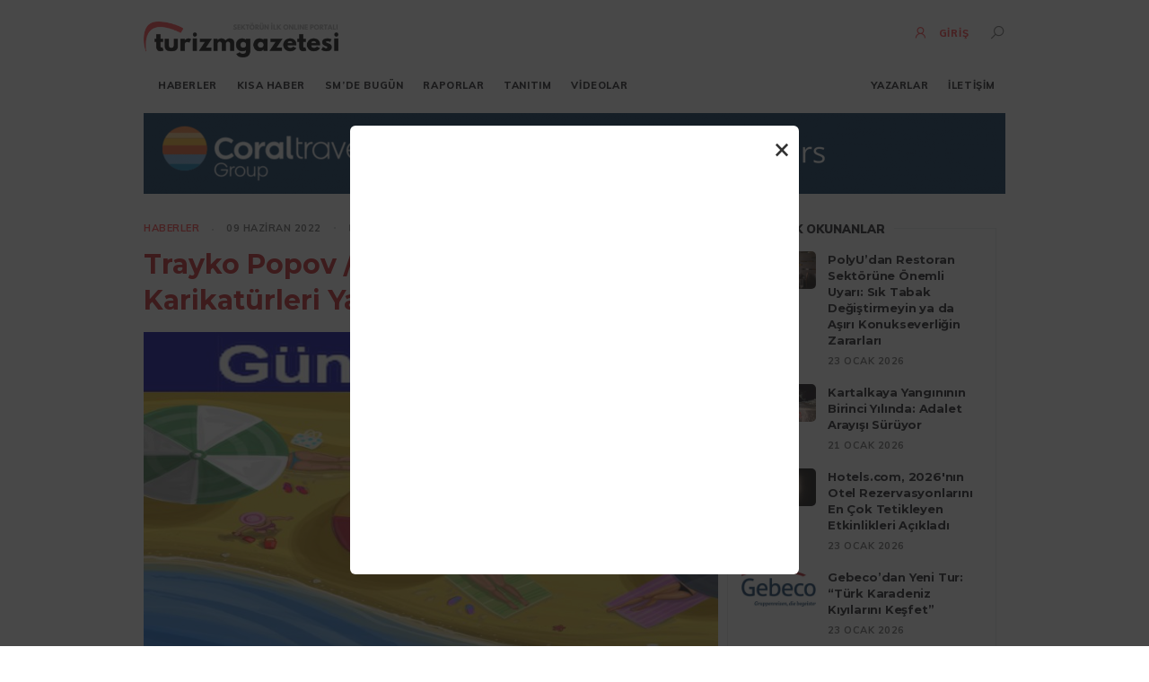

--- FILE ---
content_type: text/html; charset=UTF-8
request_url: https://www.turizmgazetesi.com/haber/trayko-popov-bulgaristan-turizm-karikaturleri-yarismasi-ndan/82735
body_size: 9175
content:
<!DOCTYPE html>
<html lang="tr">
<head>

<meta charset="UTF-8">
<meta name="language" content="tr_TR"/>
<title>Trayko Popov / Bulgaristan  ( Turizm Karikatürleri Yarışması'ndan) - Haberler - Turizm Gazetesi</title>
<meta name="robots" content="index, follow, max-snippet:-1, max-video-preview:-1, max-image-preview:large"/>
<meta name="revisit-after" content="1 days"/>
<meta name="publisher" content="Turizm Gazetesi (www.turizmgazetesi.com)"/>
<meta name="copyright" content="&copy; 2026 Turizm Gazetesi (www.turizmgazetesi.com)"/>
<meta name="author" content="Turizm Gazetesi (www.turizmgazetesi.com)"/>

<meta name="description" content="Turizm ile ilgili en güncel haberler, özel yayınları ve daha fazlası.">
<meta property="og:title" content="Trayko Popov / Bulgaristan  ( Turizm Karikatürleri Yarışması'ndan) - Haberler - Turizm Gazetesi" />
<meta property="og:url" content="https://www.turizmgazetesi.com/haber/trayko-popov-bulgaristan-turizm-karikaturleri-yarismasi-ndan/82735" />
<meta property="og:site_name" content="TURIZMGAZETESI.COM" />

<meta name="viewport" content="width=device-width, initial-scale=1.0">
<link rel="alternate" href="https://www.turizmgazetesi.com/haber/trayko-popov-bulgaristan-turizm-karikaturleri-yarismasi-ndan/82735" hreflang="tr-tr" />
<link rel="stylesheet" href="https://use.typekit.net/pke8qoo.css">
<link rel="shortcut icon" href="https://www.turizmgazetesi.com/favicon.png" type="image/x-icon" />
<link rel="stylesheet" type="text/css" href="https://www.turizmgazetesi.com/assets/css/animate.css">
<link rel="stylesheet" type="text/css" href="https://www.turizmgazetesi.com/assets/css/bootstrap.min.css">
<link rel="stylesheet" type="text/css" href="https://www.turizmgazetesi.com/assets/css/line-awesome.min.css">
<link rel="stylesheet" type="text/css" href="https://www.turizmgazetesi.com/assets/css/all.min.css">
<link rel="stylesheet" type="text/css" href="https://www.turizmgazetesi.com/assets/js/lib/slick/slick.css">
<link rel="stylesheet" type="text/css" href="https://www.turizmgazetesi.com/assets/js/lib/slick/slick-theme.css">
<link rel="stylesheet" type="text/css" href="https://cdnjs.cloudflare.com/ajax/libs/OwlCarousel2/2.3.4/assets/owl.carousel.min.css">
<link rel="stylesheet" type="text/css" href="https://cdnjs.cloudflare.com/ajax/libs/OwlCarousel2/2.3.4/assets/owl.theme.default.min.css">
<link rel="stylesheet" type="text/css" href="https://www.turizmgazetesi.com/assets/css/style.min.css?v=1">
<link rel="stylesheet" type="text/css" href="https://www.turizmgazetesi.com/assets/css/responsive.css?v=1">
<link rel="stylesheet" type="text/css" href="https://www.turizmgazetesi.com/assets/css/color.css">
<link rel="stylesheet" type="text/css" href="https://www.turizmgazetesi.com/assets/css/switchery.min.css">
<link rel="stylesheet" type="text/css" href="https://www.turizmgazetesi.com/assets/css/select2.min.css">
<link rel="stylesheet" type="text/css" href="https://www.turizmgazetesi.com/assets/css/sweetalert2.min.css">
<!-- <script src="https://cdn.onesignal.com/sdks/OneSignalSDK.js" async=""></script>
<script>
  var OneSignal = window.OneSignal || [];
  OneSignal.push(function() {
    OneSignal.init({
      appId: "96c8a8c1-3566-4504-a23a-602fdfd6376a",
    });
  });
</script> -->
<script data-ad-client="ca-pub-7742719809532629" async src="https://pagead2.googlesyndication.com/pagead/js/adsbygoogle.js"></script>



<meta name="keywords" content="Günün karikatürü"/>
<meta name="news_keywords" content="Günün karikatürü"/>
<meta name="description" content="Turizm ile ilgili en güncel haberler, özel yayınları ve daha fazlası."/>
<meta property="og:description" content="Turizm ile ilgili en güncel haberler, özel yayınları ve daha fazlası."/>
<meta property="og:url" content="https://www.turizmgazetesi.com/haber/trayko-popov-bulgaristan-turizm-karikaturleri-yarismasi-ndan/82735"/>
<meta property="og:site_name" content="TURIZMGAZETESI.COM"/>
<meta property="og:title" content="Trayko Popov / Bulgaristan  ( Turizm Karikatürleri Yarışması'ndan) - Turizm Gazetesi"/>
<meta property="og:image" content="https://www.turizmgazetesi.com/images/show/news/6ad902a88ca9f3d595108595e58177d2.jpeg"/>
<meta property="og:image:width" content="800"/>
<meta property="og:image:height" content="400"/>

<style>
	figure.media {
	  border: 0px solid red !important;
	  display: block !important;
	  width: 100% !important;
	  height: 300px !important;
	  margin-bottom: 100px;
	}

	figure.media iframe {
	  border: 0px solid blue !important;
	  display: block !important;
	}

	/* CKEditor içerik görselleri - max 1100px */
	#article-container img,
	.blog-content img,
	.single-page-content img:not(.img-fluid) {
	  max-width: 1100px !important;
	  width: auto !important;
	  height: auto !important;
	}

	/* CKEditor figure.image içindeki görseller */
	#article-container figure.image,
	.blog-content figure.image {
	  max-width: 1100px !important;
	  margin: 15px auto;
	}

	#article-container figure.image img,
	.blog-content figure.image img {
	  max-width: 100% !important;
	  height: auto !important;
	}

	/* Resize edilmiş görseller için inline style override */
	#article-container img[style*="width"],
	.blog-content img[style*="width"] {
	  max-width: 1100px !important;
	}

</style>
<link rel="stylesheet" href="https://www.turizmgazetesi.com/assets/css/magnific.css">

</head>

<body>
	<div class="preloader">
		<div class="blobs">
			<div class="blob-center"></div>
			<div class="blob"></div>
			<div class="blob"></div>
			<div class="blob"></div>
			<div class="blob"></div>
			<div class="blob"></div>
			<div class="blob"></div>
		</div>
		<svg xmlns="http://www.w3.org/2000/svg" version="1.1">
			<defs>
				<filter id="goo">
					<feGaussianBlur in="SourceGraphic" stdDeviation="10" result="blur" />
					<feColorMatrix in="blur" values="1 0 0 0 0  0 1 0 0 0  0 0 1 0 0  0 0 0 18 -7" result="goo" />
					<feBlend in="SourceGraphic" in2="goo" />
				</filter>
			</defs>
		</svg>
	</div><!--PRELOADER END-->

	<div class="wrapper">

		<header>
			<div class="container position-relative">
				
				

			<div class="fixedLeft" style="margin-top: 138px;">
					<a href="https://www.turizmgazetesi.com/banner/click/2" target="_blank" rel="noopener"><img src="https://www.turizmgazetesi.com/uploads/banners/desktop_9b55f2e0b8c00acd53f6a03bcf3fa7a0.jpg" width="160" height="600" alt="Corendon" class="banner-img banner-desktop" style="max-width:100%;height:auto;" loading="lazy"></a><br>
					<a href="https://www.turizmgazetesi.com/banner/click/5" target="_blank" rel="noopener"><img src="https://www.turizmgazetesi.com/uploads/banners/desktop_abb0ad2dcf1d10f90feaf2b080b57546.jpg" width="160" height="600" alt="TTYD" class="banner-img banner-desktop" style="max-width:100%;height:auto;" loading="lazy"></a><br>
					<!-- Banner ID 8: Aktif banner bulunamadi --><br>
					<!-- Banner ID 9: Aktif banner bulunamadi --><br>
					
				</div>
			
				
				<div class="fixedRight" style="margin-top: 138px;">
					<a href="https://www.turizmgazetesi.com/banner/click/6" target="_blank" rel="noopener"><img src="https://www.turizmgazetesi.com/uploads/banners/desktop_adb9e87f86443ae9aa1a29d8dd72a8bd.jpg" width="160" height="600" alt="Deplhin Hotels" class="banner-img banner-desktop" style="max-width:100%;height:auto;" loading="lazy"></a><br>
					<a href="https://www.turizmgazetesi.com/banner/click/7" target="_blank" rel="noopener"><img src="https://www.turizmgazetesi.com/uploads/banners/desktop_4791a1774fbb68c6f109421c909caec3.jpg" width="160" height="600" alt="Medya Takip Merkezi" class="banner-img banner-desktop" style="max-width:100%;height:auto;" loading="lazy"></a><br>
					<!-- Banner ID 11: Aktif banner bulunamadi --><br>
					
				</div>
			</div>
				<div class="container">
					<div class="row pt-4">
						<div class="col-6">
							<div class="top-bar-info">
								<a href="https://www.turizmgazetesi.com/" title="">
								<img src="https://www.turizmgazetesi.com/assets/images/logo-new.png" class="d-none d-sm-inline " height="40px">
								<img src="https://www.turizmgazetesi.com/assets/images/logo-new.png" class="d-block d-sm-none " height="30px;" style="margin-top: 20px">
							</a>
							</div><!--top-bar-info end-->
						</div>

						<div class="col-6">
							<div class="top-bar-info text-right">
															<a class="subscribe-btn" href="https://www.turizmgazetesi.com/giris" title=""><i class="la la-user"></i> <span class="d-none d-sm-inline "></span>GİRİŞ</a>
						
						<a class="search-btn" href="#" title=""><i class="la la-search"></i></a>
							</div><!--top-bar-info end-->
					</div>
				</div>
				
				<div class="menu-btn">
						<a href="#" title="">
							<span class="bar1"></span>
							<span class="bar2"></span>
							<span class="bar3"></span>
						</a>
					</div><!--menu-btn end-->
					<nav>
						<ul class="desktop-menu">
							<!-- <li><a href="https://www.turizmgazetesi.com/" title="">Anasayfa</a></li> -->
																							<li ><a href="https://www.turizmgazetesi.com/haberler/haberler" title="">Haberler</a></li>
																															<li ><a href="https://www.turizmgazetesi.com/haberler/gunun-turizm-haberleri" title="">Kısa Haber</a></li>
																															<li ><a href="https://www.turizmgazetesi.com/haberler/gunun-sosyal-medya-paylasimlari" title="">SM’de Bugün</a></li>
																															<li ><a href="https://www.turizmgazetesi.com/haberler/raporlar" title="">Raporlar</a></li>
																															<li ><a href="https://www.turizmgazetesi.com/haberler/tanitim" title="">Tanıtım</a></li>
																															<li ><a href="https://www.turizmgazetesi.com/haberler/videolar" title="">Videolar</a></li>
																						<!-- <li><a href="https://www.turizmgazetesi.com/tum-raporlar" title="">Raporlar</a></li> -->
							<li><a href="https://www.turizmgazetesi.com/yazarlar" title="">Yazarlar</a></li>
							<li><a href="https://www.turizmgazetesi.com/iletisim" title="">İletişim</a></li>
						</ul>
					</nav><!--navigation end-->
					
					<div class="clearfix"></div>
				</div>
				<div class="container">
					<div class="row">
				<div  class="col-12 mb-2">
					<div class="d-none d-lg-block"><a href="https://www.turizmgazetesi.com/banner/click/3" target="_blank" rel="noopener"><img src="https://www.turizmgazetesi.com/uploads/banners/desktop_6498e6ffdadeff043f57e521345392df.jpg" width="1920" height="180" alt="Coral Travel" class="banner-img banner-desktop" style="max-width:100%;height:auto;" loading="lazy"></a></div>
							<div class="d-none d-md-block d-lg-none"></div>
							<div class="d-md-none"></div>
				</div>
				</div>
				</div>					
				<!--bottom-header end-->
			</div>
		</header><!--HEADER END-->

		<div class="side-menu">
			<a href="#" title="" class="close-sidemenu"><i class="la la-close"></i></a>
			<ul class="navigation">
				<li><a href="https://www.turizmgazetesi.com/" title="">Anasayfa</a></li>
														<li><a href="https://www.turizmgazetesi.com/haberler/haberler" title="">Haberler</a></li>
																			<li><a href="https://www.turizmgazetesi.com/haberler/gunun-turizm-haberleri" title="">Kısa Haber</a></li>
																			<li><a href="https://www.turizmgazetesi.com/haberler/gunun-sosyal-medya-paylasimlari" title="">SM’de Bugün</a></li>
																			<li><a href="https://www.turizmgazetesi.com/haberler/raporlar" title="">Raporlar</a></li>
																			<li><a href="https://www.turizmgazetesi.com/haberler/tanitim" title="">Tanıtım</a></li>
																			<li><a href="https://www.turizmgazetesi.com/haberler/videolar" title="">Videolar</a></li>
												
				<li><a href="https://www.turizmgazetesi.com/yazarlar" title="">Yazarlar</a></li>
				<li><a href="https://www.turizmgazetesi.com/iletisim" title="">İletişim</a></li>
			</ul><!--navigation end-->
		</div><!--side-menu end-->
<progress value="0"></progress>

<section class="main-content p-30">
	<div class="container">
		<div class="row">
			<div class="col-lg-8">
				<div class="single-page-content">
					<div class="standard-post">
						<div class="blog-item">
							<div class="blog-info">
								<ul class="meta">
									<li><a href="#" title="" class="post-category">Haberler</a></li>
									<li>09 Haziran 2022</li>
									<li><a href="#" title=""><i class="la la-comment-o"></i>0</a></li>
									<li><i class="la la-eye"></i> 0 DAKİKA OKUMA SÜRESİ</li>
									</ul>
									<h3 class="post-title detail_title_1">Trayko Popov / Bulgaristan  ( Turizm Karikatürleri Yarışması'ndan)</h3>
									<p>
																			</p>
								</div><!--blog-info end-->
								<div class="blog-img">
									<img src="https://www.turizmgazetesi.com/images/show/news/6ad902a88ca9f3d595108595e58177d2.jpeg" alt="">
								</div><!--blog-img end-->

																		<a href="javascript:void(0)" id="audioBtn">
											<i class="fas fa-volume-up"></i>
											Bu haberi dinleyin
										</a>
										<span class="audio-controller" style="display:none">
											<a href="javascript:void(0)" onClick="voiceResume();" id="audioResume" style="display:none"><i class="fas fa-play-circle"></i></a>
											<a href="javascript:void(0)" onClick="voicePause();" id="audioPause"><i class="fas fa-pause-circle"></i></a>
											<a href="javascript:void(0)" onClick="voiceEnd();" id="audioEnd"><i class="fas fa-times-circle"></i></a>
										</span>
										<hr>
										<div id="article-container">
											<span style="display:none">09 Haziran 2022</span>
											<span style="display:none">Trayko Popov / Bulgaristan  ( Turizm Karikatürleri Yarışması'ndan)</span>

																																</div>
										
												
																														

									

									<div class="post-catgs-links mt-4">
										<ul class="post-catgs-list">
																							<li><a href="https://www.turizmgazetesi.com/etiket/gunun-karikaturu" title="">#Günün karikatürü</a></li>
																					</ul><!--post-catgs-list end-->
										<ul class="social-links">
											<li>
												<a target="_blank" class="facebook" href="https://www.facebook.com/sharer/sharer.php?u=https://www.turizmgazetesi.com/haber/trayko-popov-bulgaristan-turizm-karikaturleri-yarismasi-ndan/82735&display=page">
													<i class="fab fa-facebook-f"></i>
												</a>
											</li>
											<li>
												<a target="_blank" class="twitter" href="https://x.com/intent/tweet?url=https://www.turizmgazetesi.com/haber/trayko-popov-bulgaristan-turizm-karikaturleri-yarismasi-ndan/82735&text=Trayko+Popov+%2F+Bulgaristan++%28+Turizm+Karikat%C3%BCrleri+Yar%C4%B1%C5%9Fmas%C4%B1%27ndan%29">

													<svg xmlns="http://www.w3.org/2000/svg"
														viewBox="0 0 640 640"
														class="icon-x">
													<path d="M453.2 112L523.8 112L369.6 288.2L551 528L409 528L297.7 382.6L170.5 528L99.8 528L264.7 339.5L90.8 112L236.4 112L336.9 244.9L453.2 112zM428.4 485.8L467.5 485.8L215.1 152L173.1 152L428.4 485.8z"/>
													</svg>





												</a>
											</li>
											<li>
												<a target="_blank" class="linkedin" href=" https://www.linkedin.com/shareArticle?mini=true&url=https://www.turizmgazetesi.com/haber/trayko-popov-bulgaristan-turizm-karikaturleri-yarismasi-ndan/82735&summary=Trayko+Popov+%2F+Bulgaristan++%28+Turizm+Karikat%C3%BCrleri+Yar%C4%B1%C5%9Fmas%C4%B1%27ndan%29">
													<i class="fab fa-linkedin"></i>
												</a>
											</li>
											<li>
												<a target="_blank" class="whatsapp" href="https://wa.me/?text=Trayko+Popov+%2F+Bulgaristan++%28+Turizm+Karikat%C3%BCrleri+Yar%C4%B1%C5%9Fmas%C4%B1%27ndan%29+https://www.turizmgazetesi.com/haber/trayko-popov-bulgaristan-turizm-karikaturleri-yarismasi-ndan/82735">
													<i class="fab fa-whatsapp"></i>
												</a>
											</li>
											<li>
												<a href="mailto:?body=https://www.turizmgazetesi.com/haber/trayko-popov-bulgaristan-turizm-karikaturleri-yarismasi-ndan/82735&subject=Trayko+Popov+%2F+Bulgaristan++%28+Turizm+Karikat%C3%BCrleri+Yar%C4%B1%C5%9Fmas%C4%B1%27ndan%29">
													<i class="fas fa-envelope"></i>
												</a>
											</li>
										</ul><!--social-links end-->
										<div class="clearfix"></div>
									</div><!--post-catgs-links end-->
								</div>
							</div><!--standard-post end-->

							<!-- yorumlar -->
							<div class="blog-section tp-pst">
															</div>
							<!-- yorumlar son -->
							<div class="col-12">
								<div class="widget widget-adver text-center">
									<a href="https://www.coraltg.com/" target="_blank" title=""><img class="img-fluid" src="https://www.turizmgazetesi.com/assets/images/coral.gif"></a>
								</div><!--widget-adver end-->
							</div>
							

						</div><!--single-page-content end-->
					</div>
					<div class="col-lg-4">
						<div class="sidebar pl-40">
							<div class="widget widget-trending-posts">
								<h3 class="widget-title">EN ÇOK OKUNANLAR</h3>
								<div class="wd-posts">
																			<div class="wd-post">
											<img style="border-radius:5px;" src="https://www.turizmgazetesi.com/images/show/news/ee3a637076d70e47c007dd940e163922.jpeg" alt="">
											<div class="wd-post-info">
												<h3 class="post-title"><a href="https://www.turizmgazetesi.com/haber/polyu-dan-restoran-sektorune-onemli-uyari-sik-tabak-degistirmeyin-ya-da-asiri-konukseverligin-zararlari/91264" title="">PolyU’dan Restoran Sektörüne Önemli Uyarı: Sık Tabak Değiştirmeyin ya da Aşırı Konukseverliğin Zararları</a></h3>
												<span class="post-date">23 Ocak 2026 </span>
											</div>
										</div><!--wd-post end-->
																			<div class="wd-post">
											<img style="border-radius:5px;" src="https://www.turizmgazetesi.com/images/show/news/58f5f288e2b6d8dae84897b51c0be6f0.jpeg" alt="">
											<div class="wd-post-info">
												<h3 class="post-title"><a href="https://www.turizmgazetesi.com/haber/kartalkaya-yangininin-birinci-yilinda-adalet-arayisi-suruyor/91210" title="">Kartalkaya Yangınının Birinci Yılında: Adalet Arayışı Sürüyor</a></h3>
												<span class="post-date">21 Ocak 2026 </span>
											</div>
										</div><!--wd-post end-->
																			<div class="wd-post">
											<img style="border-radius:5px;" src="https://www.turizmgazetesi.com/images/show/news/1f2f3b91131fc5ffc79b59ed59bca387.jpeg" alt="">
											<div class="wd-post-info">
												<h3 class="post-title"><a href="https://www.turizmgazetesi.com/haber/hotels-com-2026-nin-otel-rezervasyonlarini-en-cok-tetikleyen-etkinlikleri-acikladi/91262" title="">Hotels.com, 2026'nın Otel Rezervasyonlarını En Çok Tetikleyen Etkinlikleri Açıkladı</a></h3>
												<span class="post-date">23 Ocak 2026 </span>
											</div>
										</div><!--wd-post end-->
																			<div class="wd-post">
											<img style="border-radius:5px;" src="https://www.turizmgazetesi.com/images/show/news/2e434030a19b28d29d50747b2731ac0e.jpeg" alt="">
											<div class="wd-post-info">
												<h3 class="post-title"><a href="https://www.turizmgazetesi.com/haber/gebeco-dan-yeni-tur-turk-karadeniz-kiyilarini-kesfet/91260" title="">Gebeco’dan Yeni Tur: “Türk Karadeniz Kıyılarını Keşfet”</a></h3>
												<span class="post-date">23 Ocak 2026 </span>
											</div>
										</div><!--wd-post end-->
																			<div class="wd-post">
											<img style="border-radius:5px;" src="https://www.turizmgazetesi.com/images/show/news/9d5722e92cf07680688876a557c2fb4d.jpeg" alt="">
											<div class="wd-post-info">
												<h3 class="post-title"><a href="https://www.turizmgazetesi.com/haber/otelciler-kisa-sureli-kiralamalara-bakisini-yeniden-dusunmeli-tehdit-mi-veri-kaynagi-mi/91263" title="">Otelciler Kısa Süreli Kiralamalara Bakışını Yeniden Düşünmeli: Tehdit mi, Veri Kaynağı mı?</a></h3>
												<span class="post-date">23 Ocak 2026 </span>
											</div>
										</div><!--wd-post end-->
																	</div><!--wd-posts end-->
							</div><!--widget-trending-posts end-->
							<div class="widget widget-catgs">
								<h3 class="widget-title">Kategoriler</h3>
								<ul class="catgs-links">
																			<li><a href="https://www.turizmgazetesi.com/haberler/haberler" title="">Haberler</a></li>
																			<li><a href="https://www.turizmgazetesi.com/haberler/gunun-turizm-haberleri" title="">Kısa Haber</a></li>
																			<li><a href="https://www.turizmgazetesi.com/haberler/gunun-sosyal-medya-paylasimlari" title="">SM’de Bugün</a></li>
																			<li><a href="https://www.turizmgazetesi.com/haberler/raporlar" title="">Raporlar</a></li>
																			<li><a href="https://www.turizmgazetesi.com/haberler/tanitim" title="">Tanıtım</a></li>
																			<li><a href="https://www.turizmgazetesi.com/haberler/videolar" title="">Videolar</a></li>
																	</ul>
							</div>
							<!-- <div class="widget widget-adver text-center">
								<div class="row">
									<div class="col-6 col-md-12">
										<a href="https://www.gezinomi.com/" title="" target="_blank"><img class="img-fluid" src="https://www.turizmgazetesi.com/assets/images/gezinomi.png"></a>
									</div>
									<div class="col-6 col-md-12">
										<a href="https://www.otelleri.net/" title="" target="_blank"><img class="img-fluid" src="https://www.turizmgazetesi.com/assets/images/otelleri.png"></a>
									</div>										
								</div>							
							</div> --><!--widget-adver end-->
							<!-- <div class="widget widget-adver text-center">
								<a href="https://www.baruthotels.com/" title="" target="_blank"><img src="https://www.turizmgazetesi.com/assets/images/rek3.jpg"></a>
							</div> --><!--widget-adver end-->

							<!-- <div class="widget widget-adver text-center">
								<a href="https://www.delphinhotel.com/" title="" target="_blank"><img  src="https://www.turizmgazetesi.com/assets/images/rek1.jpg"></a>
							</div> --><!--widget-adver end-->

													</div>
					</div>
				</div>
			</div>
		</section>

		

		<section class="bottom-strip">
			<div class="container">
				<p>© 2026 Turizm Gazetesi. Tüm Hakları Saklıdır. - <a class="text-secondary" href="https://www.turizmgazetesi.com/kullanim-kosullari">Kullanım Koşulları</a></p>
			</div>
		</section><!--bottom-strip end-->

		<div class="search-page">
			<form action="https://www.turizmgazetesi.com/arama" method="get">
				<div class="container">
					<div class="form-field">
						<input type="text" name="q" placeholder="Arama yapın" required minlength="2">
						<button type="submit"><i class="la la-search"></i></button>
					</div>
				</div>
			</form>
			<a href="#" title="" class="close-search"><i class="la la-close"></i></a>
		</div><!--SEARCH PAGE END-->



	</div><!--wrapper end-->

	<div class="modal fade" id="promoPopup" tabindex="-1" role="dialog" aria-hidden="true">
    <div class="modal-dialog modal-dialog-centered popup-dialog " role="document">
        <div class="modal-content popup-content">
            <button type="button" class="close popup-close" data-dismiss="modal">
                &times;
            </button>

            <a href="https://www.turizmgazetesi.com/banner/click/9"><picture class="banner-container" data-banner-id="9" style="display:block;max-width:100%;"><img src="https://www.turizmgazetesi.com/uploads/banners/desktop_2c979b65485160927b228d265ffaa4aa.jpg" width="600" height="600" alt="Turizm Gazetesi" class="banner-img" style="max-width:100%;height:auto;" loading="lazy"></picture></a>        </div>
    </div>
</div>

<!-- Yukarı Götür Butonu -->
<div id="scrollToTop" class="scroll-to-top">
    <i class="la la-angle-up"></i>
</div>
		<script src="https://www.turizmgazetesi.com/assets/js/jquery.min.js"></script>
<script src="https://www.turizmgazetesi.com/assets/js/popper.js"></script>
<script src="https://www.turizmgazetesi.com/assets/js/bootstrap.min.js"></script>
<script src="https://www.turizmgazetesi.com/assets/js/lib/slick/slick.js"></script>
<script src="https://www.turizmgazetesi.com/assets/js/sweetalert2.min.js"></script>
<script src="https://www.turizmgazetesi.com/assets/js/switchery.min.js"></script>
<script src="https://www.turizmgazetesi.com/assets/js/select2.min.js"></script>
<script src="https://www.turizmgazetesi.com/assets/js/script.min.js"></script>
<script src="https://cdnjs.cloudflare.com/ajax/libs/OwlCarousel2/2.3.4/owl.carousel.min.js"></script>
<script src="https://code.responsivevoice.org/responsivevoice.js?key=X7DAMCrb"></script>

<script type="text/javascript">
	const baseUrl = 'https://www.turizmgazetesi.com/';
</script>

<!-- Yukarı Götür Butonu Stilleri -->
<style>
.scroll-to-top {
    position: fixed;
    bottom: 30px;
    right: 30px;
    width: 50px;
    height: 50px;
    background: rgba(255, 255, 255, 0.75);
    border-radius: 8px;
    display: flex;
    align-items: center;
    justify-content: center;
    cursor: pointer;
    opacity: 0;
    visibility: hidden;
    transform: translateY(20px);
    transition: all 0.4s cubic-bezier(0.4, 0, 0.2, 1);
    z-index: 9999;
    box-shadow: 0 4px 15px rgba(0, 0, 0, 0.15);
    backdrop-filter: blur(10px);
    -webkit-backdrop-filter: blur(10px);
    border: 1px solid rgba(255, 255, 255, 0.3);
}
.scroll-to-top:hover {
    transform: translateY(-3px);
    box-shadow: 0 8px 25px rgba(0, 0, 0, 0.2);
    background: rgba(255, 255, 255, 0.9);
}
.scroll-to-top.visible {
    opacity: 1;
    visibility: visible;
    transform: translateY(0);
}
.scroll-to-top i {
    color: #333;
    font-size: 24px;
    line-height: 1;
}
@media (max-width: 768px) {
    .scroll-to-top {
        width: 45px;
        height: 45px;
        bottom: 20px;
        right: 20px;
    }
    .scroll-to-top i {
        font-size: 20px;
    }
}
</style>

<!-- Yukarı Götür Butonu Script -->
<script>
(function() {
    var scrollBtn = document.getElementById('scrollToTop');
    var windowHeight = window.innerHeight;

    window.addEventListener('scroll', function() {
        if (window.scrollY > windowHeight * 2) {
            scrollBtn.classList.add('visible');
        } else {
            scrollBtn.classList.remove('visible');
        }
    });

    scrollBtn.addEventListener('click', function() {
        window.scrollTo({
            top: 0,
            behavior: 'smooth'
        });
    });

    window.addEventListener('resize', function() {
        windowHeight = window.innerHeight;
    });
})();
</script>

<script>
document.addEventListener("DOMContentLoaded", function () {

    if (!sessionStorage.getItem("popupShown")) {

        setTimeout(function () {
            $('#promoPopup').modal({
                backdrop: true,
                keyboard: true,
                show: true
            });

            sessionStorage.setItem("popupShown", "true");

            // 10 saniye sonra otomatik kapanma
            setTimeout(function () {
                $('#promoPopup').modal('hide');
            }, 10000);

        }, 5000); // sayfa tamamen yüklendikten 5 saniye sonra
    }
});
</script>




<!-- Global site tag (gtag.js) - Google Analytics -->
<script async src="https://www.googletagmanager.com/gtag/js?id=UA-168058136-1"></script>
<script>
  window.dataLayer = window.dataLayer || [];
  function gtag(){dataLayer.push(arguments);}
  gtag('js', new Date());

  gtag('config', 'UA-168058136-1');
</script>
<!-- <div id="condolencesxModal" class="xmodal">
    <div class="xmodal-content">
        <span class="close">&times;</span>
        <img src="https://www.turizmgazetesi.com/fehmikofteoglu.png" alt="Başsağlığı Mesajı" class="xmodal-image">
    </div>
</div> -->
 <!--    <style>
        /* xModal stilini ekleyin */
        .xmodal {
            display: none; 
            position: fixed; 
            z-index: 1; 
            padding-top: 100px; 
            left: 0;
            top: 0;
            width: 100%; 
            height: 100%; 
            overflow: auto; 
            background-color: rgb(0,0,0); 
            background-color: rgba(0,0,0,0.4); 
        }
        .xmodal-content {
            background-color: transparent;
            margin: auto;
            padding: 0px;
            border: 1px solid transparent;
            width: 80%;
            max-width: 700px;
            text-align: center;
        }
        .close {
            color: #fff;
            float: right;
            font-size: 28px;
            font-weight: bold;
        }
        .close:hover,
        .close:focus {
            color: #ccc;
            text-decoration: none;
            cursor: pointer;
        }
        .xmodal-image {
            max-width: 100%;
            height: auto;
        }
    </style>
<script>
// Sayfa yüklendiğinde xmodalı aç
window.onload = function() {
    var xmodal = document.getElementById("condolencesxModal");
    var span = document.getElementsByClassName("close")[0];

    // xModalı göster
    xmodal.style.display = "block";

    // X işaretine tıklayınca xmodalı kapat
    span.onclick = function() {
        xmodal.style.display = "none";
    }

    // Kullanıcı xmodalın dışına tıklarsa xmodalı kapat
    window.onclick = function(event) {
        if (event.target == xmodal) {
            xmodal.style.display = "none";
        }
    }
}
</script> -->		<script src="https://www.turizmgazetesi.com/assets/js/magnific.js"></script>

		<script type="text/javascript">

		$('.parent-container').magnificPopup({
		  delegate: 'a', // child items selector, by clicking on it popup will open
		  type: 'image'
		  // other options
		});

		
				$(document).on('ready', function() {
			var winHeight = $(window).height(),
			docHeight = $(document).height(),
			progressBar = $('progress'),
			max, value;

			/* Set the max scrollable area */
			max = docHeight - winHeight;
			progressBar.attr('max', max);

			$(document).on('scroll', function(){
				value = $(window).scrollTop();
				progressBar.attr('value', value);
			});
		});



		function voiceEnd() {
			responsiveVoice.cancel();
			$(".audio-controller").css("display", "none");
			$("#audioResume").css("display", "none");
			$("#audioPause").css("display", "inline");
		}

		function voicePause() {
			responsiveVoice.pause();
			console.log("Voice ended");
			$("#audioResume").css("display", "inline");
			$("#audioPause").css("display", "none");
		}

		function voiceResume() {
			responsiveVoice.resume();
			$("#audioResume").css("display", "none");
			$("#audioPause").css("display", "inline");

		}

		$('#audioBtn').on('click', function(){
			responsiveVoice.speak(document.getElementById('article-container').textContent, 'Turkish Female');
			$(".audio-controller").css("display", "inline");
		});

				</script>

		<!-- Google reCAPTCHA -->
		<script src="https://www.google.com/recaptcha/api.js?onload=onloadCallback&render=explicit" async defer></script>
		<script type="text/javascript">
			var onloadCallback = function() {
				if (document.getElementById('captchaComment')) {
					window.captchaCommentWidgetId = grecaptcha.render('captchaComment', {
						'sitekey': '6Lcelk4pAAAAAMXQvj_NqOHasL4r5rPs2y9x8FSc'
					});
				}
			};
		</script>

		</body>
</html>


--- FILE ---
content_type: text/html; charset=utf-8
request_url: https://www.google.com/recaptcha/api2/aframe
body_size: -104
content:
<!DOCTYPE HTML><html><head><meta http-equiv="content-type" content="text/html; charset=UTF-8"></head><body><script nonce="quIluNJ-sjHvUlUFEcgAiQ">/** Anti-fraud and anti-abuse applications only. See google.com/recaptcha */ try{var clients={'sodar':'https://pagead2.googlesyndication.com/pagead/sodar?'};window.addEventListener("message",function(a){try{if(a.source===window.parent){var b=JSON.parse(a.data);var c=clients[b['id']];if(c){var d=document.createElement('img');d.src=c+b['params']+'&rc='+(localStorage.getItem("rc::a")?sessionStorage.getItem("rc::b"):"");window.document.body.appendChild(d);sessionStorage.setItem("rc::e",parseInt(sessionStorage.getItem("rc::e")||0)+1);localStorage.setItem("rc::h",'1769534753541');}}}catch(b){}});window.parent.postMessage("_grecaptcha_ready", "*");}catch(b){}</script></body></html>

--- FILE ---
content_type: text/css;charset=utf-8
request_url: https://use.typekit.net/pke8qoo.css
body_size: 432
content:
/*
 * The Typekit service used to deliver this font or fonts for use on websites
 * is provided by Adobe and is subject to these Terms of Use
 * http://www.adobe.com/products/eulas/tou_typekit. For font license
 * information, see the list below.
 *
 * objektiv-mk1:
 *   - http://typekit.com/eulas/0000000000000000775e6a54
 *   - http://typekit.com/eulas/0000000000000000775e6a4b
 *
 * © 2009-2026 Adobe Systems Incorporated. All Rights Reserved.
 */
/*{"last_published":"2026-01-23 23:45:18 UTC"}*/

@import url("https://p.typekit.net/p.css?s=1&k=pke8qoo&ht=tk&f=26966.26969&a=846827&app=typekit&e=css");

@font-face {
font-family:"objektiv-mk1";
src:url("https://use.typekit.net/af/d26b3b/0000000000000000775e6a54/31/l?primer=ff80b9d2d6b980e7073ef2aee7217e245ba155a528e96a8f76352d5cfd51a43b&fvd=n4&v=3") format("woff2"),url("https://use.typekit.net/af/d26b3b/0000000000000000775e6a54/31/d?primer=ff80b9d2d6b980e7073ef2aee7217e245ba155a528e96a8f76352d5cfd51a43b&fvd=n4&v=3") format("woff"),url("https://use.typekit.net/af/d26b3b/0000000000000000775e6a54/31/a?primer=ff80b9d2d6b980e7073ef2aee7217e245ba155a528e96a8f76352d5cfd51a43b&fvd=n4&v=3") format("opentype");
font-display:auto;font-style:normal;font-weight:400;font-stretch:normal;
}

@font-face {
font-family:"objektiv-mk1";
src:url("https://use.typekit.net/af/cd66d2/0000000000000000775e6a4b/31/l?primer=ff80b9d2d6b980e7073ef2aee7217e245ba155a528e96a8f76352d5cfd51a43b&fvd=n7&v=3") format("woff2"),url("https://use.typekit.net/af/cd66d2/0000000000000000775e6a4b/31/d?primer=ff80b9d2d6b980e7073ef2aee7217e245ba155a528e96a8f76352d5cfd51a43b&fvd=n7&v=3") format("woff"),url("https://use.typekit.net/af/cd66d2/0000000000000000775e6a4b/31/a?primer=ff80b9d2d6b980e7073ef2aee7217e245ba155a528e96a8f76352d5cfd51a43b&fvd=n7&v=3") format("opentype");
font-display:auto;font-style:normal;font-weight:700;font-stretch:normal;
}

.tk-objektiv-mk1 { font-family: "objektiv-mk1",sans-serif; }


--- FILE ---
content_type: text/css
request_url: https://www.turizmgazetesi.com/assets/css/style.min.css?v=1
body_size: 8490
content:
@import url(https://fonts.googleapis.com/css?family=Lato:100,100i,300,300i,400,400i,700,700i,900,900i|Muli:200,200i,300,300i,400,400i,600,600i,700,700i,800,800i,900,900i|Playfair+Display:400,400i,700,700i,900,900i);@import url(https://fonts.googleapis.com/css2?family=Montserrat:ital,wght@0,100..900;1,100..900&display=swap);a,abbr,acronym,address,applet,article,aside,audio,b,big,blockquote,body,canvas,caption,center,cite,code,dd,del,details,dfn,div,dl,dt,em,embed,fieldset,figcaption,figure,footer,form,h1,h2,h3,h4,h5,h6,header,hgroup,html,i,iframe,img,ins,kbd,label,legend,li,mark,menu,nav,object,ol,output,p,pre,q,ruby,s,samp,section,small,span,strike,strong,sub,summary,sup,table,tbody,td,tfoot,th,thead,time,tr,tt,u,ul,var,video{margin:0;padding:0;border:0;font-size:100%;font:inherit;vertical-align:baseline}b{font-weight:700}article,aside,details,figcaption,figure,footer,header,hgroup,menu,nav,section{display:block}body{overflow-x:hidden;font-family:Muli,sans-serif;line-height:1;color:#666;font-size:15px;font-weight:400;line-height:22px}ul{list-style:none}a:hover{text-decoration:none;color:inherit}blockquote,q{quotes:none}blockquote:after,blockquote:before,q:after,q:before{content:'';content:none}button{outline:0;cursor:pointer}button:focus{outline:0}table{border-collapse:collapse;border-spacing:0}*{margin:0;padding:0}a:focus{text-decoration:none;outline:0}button{outline:0}input{outline:0}textarea{outline:0}section{display:block;position:relative}img{display:inline-block;margin-bottom:-6px}p{font-size:15px;line-height:22px;color:#333;font-family:Lato}body.no-scroll{overflow-y:hidden}.container{padding:0}.sec-padding{padding:50px 0}.p-70{padding:70px 0}.blog-img:before,.blog-img>img,.blog-item:hover .blog-img>img,.catgs-links li a,.menu-btn>a span,.menu-list ul li a,.page-img:before,.page-link,.penc-img,.post-control ul li,.post-control ul li a,.search-page,.side-menu,.social-links li a,.social-links li a:after,.social-links li a:before,.sub-menu,.sub-menu li a,.sub-menu li a:before,.wd-post>img{-webkit-transition:all .4s linear;-moz-transition:all .4s linear;-ms-transition:all .4s linear;-o-transition:all .4s linear;transition:all .4s linear}.top-bar{width:100%;border-bottom:3px solid #181819;position:relative}.top-bar .container{position:relative}nav{display:block;width:100%}nav ul li{display:inline-block;padding:19px 11px 20px 11px;position:relative}nav ul li a{display:inline-block;color:#1a191e;font-size:11px;font-weight:800;text-transform:uppercase;letter-spacing:.6px}nav ul li a:hover{color:#1a191e}nav ul li:first-child{padding-left:0}.rt-subs{float:right;line-height:58px}.subscribe-btn{display:inline-block;font-size:11px;text-transform:uppercase;font-weight:800;letter-spacing:.9px;padding-right:18px}.subscribe-btn i{font-size:18px;position:relative;top:2px;padding-right:6px}.search-btn{display:inline-block;color:#6d6d6d;font-size:18px;position:relative;top:2px}.search-btn:hover{color:#6d6d6d}.clearfix{clear:both}header{display:block;background-color:#fff;position:relative}.brb{border-bottom:1px solid #181819}.bottom-header{text-align:center;padding:25px 0}.logo{display:inline-block}.logo>h2{font-size:25px;color:#181819;font-weight:900;text-transform:uppercase;line-height:46px;margin-top:0;margin-bottom:0}.logo>h2 a{color:#181819;line-height:40px;height:50px;vertical-align:middle;margin-right:20px}.home-items .blog-item{margin-bottom:30px}.blog-items.main .col-lg-4,.blog-items.main .col-lg-8,.main-content>.container>.row>.col-lg-4,.main-content>.container>.row>.col-lg-8{padding:0;flex:inherit}.blog-items.main .row,.main-content>.container>.row{margin:0}.blog-items.main .row .col-lg-8,.main-content>.container>.row>.col-lg-8{margin-right:10px}.blog-items.main .row .col-lg-4{max-width:340px}.main-content>.container>.row>.col-lg-4{max-width:300px}.blog-items.main .blog-item.main-style{margin-bottom:0}.blog-items.main .blog-item{position:relative;margin-bottom:10px}.blog-items.main .blog-item:last-child{margin-bottom:10px}.blog-items.main .blog-img{margin-bottom:0}.blog-items.main .post-category{color:#fff;font-size:11px;text-transform:uppercase;position:absolute;top:35px;left:39px;font-weight:900;letter-spacing:.6px;z-index:99}.blog-img:before,.page-img:before{content:'';position:absolute;top:0;left:0;width:100%;height:100%;background-color:rgba(42,42,42,.3);z-index:9;opacity:0;visibility:hidden}.blog-items.main .blog-img:before{opacity:1;visibility:visible;background-color:rgba(42,42,42,0)}.blog-items.main .blog-img>img{width:100%;margin-bottom:-6px}.blog-items.main .blog-info{position:absolute;bottom:0;left:0;z-index:9;padding:10px 10px 10px 15px;background:rgba(0,0,0,.4);width:100%}.blog-items.main .blog-item.main-style .post-title{width:512px;margin-bottom:24px;font-size:23px;line-height:32px}.blog-items.main .blog-item.main-style .blog-info{bottom:0}.blog-items.main .post-title{color:#fff;margin-bottom:0}.blog-items.main .post-title a{color:#fff}.met-soc{float:left;width:100%}.blog-items.main .meta{float:left;margin-bottom:0}.blog-items.main .meta li,.blog-items.main .meta li a{color:rgba(255,255,255,.76);font-weight:400}.blog-items.main .meta li:before{background-color:#cbcccb}.blog-items.main .social-links{float:right;margin-top:-5px}.social-links li{display:inline-block;margin-right:8px}.social-links li a{display:inline-block;width:30px;height:30px;line-height:30px;border:1px solid rgba(255,255,255,.3);text-align:center;color:rgba(255,255,255,.76);font-size:14px;-webkit-border-radius:0;-moz-border-radius:0;-ms-border-radius:0;-o-border-radius:0;border-radius:0;position:relative;overflow:hidden;z-index:1}.social-links li a:hover{color:#fff}.social-links li a:hover:after,.social-links li a:hover:before{opacity:1;visibility:visible;height:50%}.social-links li a:after,.social-links li a:before{content:'';position:absolute;left:0;width:100%;height:0;z-index:-1;opacity:0;visibility:hidden}.social-links li a:before{top:0}.social-links li a:after{bottom:0}.social-links li:last-child{margin-right:0}.sec-title{position:relative;margin-bottom:24px;margin-top:-5px}.sec-title:before{content:'';position:absolute;top:50%;left:0;width:100%;height:1px;background-image:linear-gradient(to right,transparent 80%,#818182 15%);background-size:10px 100%;background-repeat:repeat-x;-webkit-transform:translateY(-50%);-moz-transform:translateY(-50%);-ms-transform:translateY(-50%);-o-transform:translateY(-50%);transform:translateY(-50%)}.sec-title h3{color:#1a191e;font-size:15px;text-transform:uppercase;font-weight:900;position:relative;display:inline-block;background-color:#fff;padding-right:22px;letter-spacing:.9px}.blog-img{margin-bottom:15px;position:relative;overflow:hidden}.blog-img>img{width:100%}.post-title{font-family:Montserrat,sans-serif;font-size:18px;line-height:25px;color:#222;font-weight:700;margin-bottom:4px}.post-title a{color:#c71c21}.meta{margin-bottom:-7px}.meta li,.meta li a{display:inline-block;font-size:11px;color:#666;font-weight:700;position:relative;text-transform:uppercase;letter-spacing:.5px}.meta li i{padding-right:7px}.meta li{padding:0 13px}.meta li:last-child{padding-right:0}.meta li:before{content:'';position:absolute;top:50%;right:-3px;width:2px;height:1px;background-color:#a1a4a6;-webkit-transform:translateY(-50%);-moz-transform:translateY(-50%);-ms-transform:translateY(-50%);-o-transform:translateY(-50%);transform:translateY(-50%)}.meta li:first-child{padding-left:0}.meta li:last-child:before{display:none}.nav-tabs{width:100%;float:left;border:1px solid #181819;margin-bottom:40px}.nav-tabs .nav-item{float:left;width:calc(100% / 3);text-align:center;margin:0}.nav-tabs .nav-item:last-child .nav-link{margin-left:1px}.nav-tabs .nav-link{color:#1a191e;font-size:11px;font-weight:700;text-transform:uppercase;border:0;display:inline-block;width:100%;-webkit-border-radius:0;-moz-border-radius:0;-ms-border-radius:0;-o-border-radius:0;border-radius:0}.nav-tabs .nav-link.active{background-color:#181819;color:#fff;-webkit-border-radius:0;-moz-border-radius:0;-ms-border-radius:0;-o-border-radius:0;border-radius:0}.blog-info .post-category{font-size:11px;font-weight:700;text-transform:uppercase;letter-spacing:.5px;margin:3px 0 6px 0;display:inline-block}.blog-items.style2 .post-title,.tab-content .post-title{font-size:21px;margin-bottom:10px;line-height:27px}.blog-items.style2 .blog-item,.tab-content .blog-item{margin-bottom:40px}.mb-20{margin-bottom:20px}.top-post-section{position:relative;padding-bottom:37px}.top-post-section:before{content:'';position:absolute;bottom:0;left:0;width:100%;height:1px;background-image:linear-gradient(to right,transparent 80%,#818182 15%);background-size:10px 100%;background-repeat:repeat-x;-webkit-transform:translateY(-50%);-moz-transform:translateY(-50%);-ms-transform:translateY(-50%);-o-transform:translateY(-50%);transform:translateY(-50%)}.top-post-section .blog-items>.row{margin:0}.top-post-section .blog-items>.row>.col-lg-9{max-width:532px;flex:inherit;padding:0;margin-right:40px}.top-post-section .blog-items>.row>.col-lg-3{max-width:248px;flex:inherit;padding:0}.top-post-section .blog-item.lrg{margin-bottom:0}.top-post-section .blog-item.lrg .post-title{font-size:21px;line-height:27px;font-weight:900;margin-bottom:16px}.top-post-section .blog-item.lrg .blog-info>.meta{margin-bottom:13px}.top-post-section .blog-item.lrg .blog-img{margin-bottom:21px}.top-post-section .blog-item.lrg .post-category{margin:0}.top-post-section .blog-item{margin-bottom:36px}.top-post-section .blog-item:last-child{margin-bottom:0}.top-post-section .blog-item .post-title{font-size:15px;line-height:20px;margin-bottom:6px}.blog-item:hover .blog-img>img{-webkit-transform:scale(1.1);-moz-transform:scale(1.1);-ms-transform:scale(1.1);-o-transform:scale(1.1);transform:scale(1.1)}.blog-item:hover .blog-img:before{opacity:0;visibility:visible}.blog-items.style2.sec-padding{padding:45px 0 11px 0}.no-overlay:before{display:none}.blog-items.style2.sec-padding2{padding:50px 0 0 0}.heeney-pagination{margin:6px 0 0 0}.page-item{padding:0;margin-right:12px}.page-item .page-link:hover,.page-item.active .page-link{border-color:transparent;color:#fff}.page-link{width:40px;height:40px;line-height:40px;border:1px solid #e5e5e5;text-align:center;color:#1a191e;font-size:11px;font-weight:700;padding:0;letter-spacing:0;margin:0;-webkit-border-radius:100px;-moz-border-radius:100px;-ms-border-radius:100px;-o-border-radius:100px;border-radius:100px}.page-item:first-child .page-link,.page-item:last-child .page-link{-webkit-border-radius:100px;-moz-border-radius:100px;-ms-border-radius:100px;-o-border-radius:100px;border-radius:100px}.widget{-webkit-box-sizing:border-box;-moz-box-sizing:border-box;box-sizing:border-box;padding:25px 15px 20px;position:relative;border:1px solid #e7eaeb;margin-bottom:45px}.sidebar .widget:last-child{margin-bottom:0}.widget-title{color:#1a191e;font-size:13px;font-weight:900;text-transform:uppercase;background-color:#fff;background-color:#fff;display:inline-block;position:absolute;top:-11px;padding:0 10px;left:21px}.main-content .row .col-lg-8.mgr-50{margin-right:50px}.pb-30{padding-bottom:30px}.wd-post{display:table;margin-bottom:15px}.wd-post:last-child{margin-bottom:0}.wd-post>img{display:table-cell;width:83px;float:left;margin-bottom:0;overflow:hidden}.wd-post:hover>img{filter:grayscale(100%)}.wd-post-info{display:table-cell;width:100%;vertical-align:top;padding-left:13px}.wd-post-info>.post-title{font-size:13px;line-height:18px;margin-bottom:2px;letter-spacing:-.2px}.post-date{display:inline-block;color:#666;font-size:11px;font-weight:700;text-transform:uppercase;letter-spacing:.5px}.widget-social-links ul{margin-bottom:-6px;margin-top:2px}.widget-social-links li{display:inline-block;text-align:center;border-right:1px solid #f5f5f5;padding:0 15px;margin-right:-3px}.widget-social-links li:first-child{padding-left:0}.widget-social-links li:last-child{border-right:0;padding-right:0}.widget-social-links li a{font-size:18px;display:block;margin-bottom:11px}.widget-social-links li h4{color:#262626;font-size:13px;font-weight:900;margin-bottom:-2px}.widget-social-links li span{display:block;color:#a5a5a5;font-size:13px}.facebook{color:#4867aa}.twitter{color:#1da1f2}.pinterest{color:#ca0034}.subscribe-wd{border:2px solid #181819;padding:32px 29px 34px;position:relative;overflow:hidden}.subscribe-wd:hover .penc-img{right:-55px}.subscribe-wd .widget-title{position:static;padding:0;font-size:17px;text-transform:capitalize;margin-bottom:14px}.subscribe-wd form{position:relative}.subscribe-wd form input{width:100%;color:#a5a5a5;font-size:13px;padding:0 16px;height:38px;line-height:38px;font-family:Lato;border:1px solid #e1e1e1}.subscribe-wd form button{position:absolute;top:0;right:0;background-color:#181819;color:#fff;font-size:15px;border:0;height:100%;width:40px}.penc-img{position:absolute;top:-8px;right:-2px}.widget-recent-post{padding:35px 29px 19px}.post-slide>img{width:100%}.slick-slide{outline:0}.slick-dots{bottom:-23px}.slick-dots li{margin:0 5px 0 0}.slick-dots li:last-child{margin-right:0}.slick-dots li button{width:6px;height:6px;background-color:#dcdcdc}.slick-dots li.slick-active button{background-color:#181819}.widget-adver{border:0;padding:0 29px}.widget-adver>img{width:100%}.catgs-links{margin-top:-7px;margin-bottom:-16px}.catgs-links li{display:block;padding:0 20px;position:relative}.catgs-links li:last-child a{border-bottom:0}.catgs-links li:before{content:'';position:absolute;top:50%;left:0;width:3px;height:3px;background-color:#262626;-webkit-transform:translateY(-50%);-moz-transform:translateY(-50%);-ms-transform:translateY(-50%);-o-transform:translateY(-50%);transform:translateY(-50%);-webkit-border-radius:100px;-moz-border-radius:100px;-ms-border-radius:100px;-o-border-radius:100px;border-radius:100px}.catgs-links li a{display:block;color:#757479;font-weight:700;text-transform:uppercase;font-size:11px;letter-spacing:.7px;border-bottom:1px solid #e6e6e6;padding:9px 0}.catgs-links li a:hover{padding-left:10px}.widget-fb{padding:0;border:0;background-color:#f7f7f7}.page-img{position:relative}.page-img:before{opacity:1;visibility:visible}.page-img>img{width:100%}.page-hd{position:absolute;top:14px;left:20px;z-index:99}.page-hd>h3{color:#fff;font-size:16px;font-weight:900;letter-spacing:1.8px;text-transform:uppercase}.page-hd>span{color:rgba(255,255,255,.5);font-size:11px;text-transform:uppercase;letter-spacing:.7px}.fb-opts{position:absolute;bottom:15px;left:0;z-index:99;padding:0 20px;width:100%}.fb-opts li:first-child{float:left}.fb-opts li:last-child{float:right}.fb-opts li a{color:#1a191e;font-size:11px;font-weight:700;background-color:#fff;text-transform:capitalize;height:25px;line-height:25px;padding:0 10px;display:inline-block}.fb-opts li a i{font-size:13.54px;color:#3b5998;margin-right:4px;position:relative;top:1px}.post-imgs{background-color:#fff;padding:15px 10px;-webkit-box-shadow:0 0 10px rgba(0,0,0,.15);-moz-box-shadow:0 0 10px rgba(0,0,0,.15);-ms-box-shadow:0 0 10px rgba(0,0,0,.15);-o-box-shadow:0 0 10px rgba(0,0,0,.15);box-shadow:0 0 10px rgba(0,0,0,.15)}.post-imgs>h5{color:#a5a5a5;font-size:12px;font-family:Lato;margin-bottom:3px;margin-top:-7px}.post-mgs{padding:15px}.post-imgs>ul li{float:left;width:calc(100% / 6)}.post-imgs>ul li img{width:100%;padding-right:5px}.post-imgs>ul li:last-child{margin-right:0}.smaller-post .blog-img{display:table-cell;width:170px;float:left;margin-bottom:0}.smaller-post .blog-item{display:table;margin-bottom:22px}.smaller-post .blog-info{display:table-cell;width:100%;vertical-align:top;padding:0 0 0 25px}.smaller-post .post-title{margin-bottom:8px}.smaller-post .blog-info .post-category{margin:1px 0 7px 0}.p-75{padding:75px 0}footer{background-color:#151618}.ft-style{margin-bottom:-15px}.ft-style .post-title,.ft-style .post-title a{color:#fff}.footer-content{padding:46px 0;border-top:1px solid #28292c}.ft-logo h1{color:#fff;font-size:30px;font-weight:900;letter-spacing:3px;text-transform:uppercase;margin-top:4px}.ft-logo h1 a{color:#fff}.footer-content .social-links{text-align:center}.footer-content .social-links li{margin-right:9px}.footer-content .social-links li:last-child{margin-right:0}.footer-content .social-links li a{color:#a5a5a5;font-size:14px;width:30px;height:30px;line-height:30px;border:1px solid #3f4042;-webkit-border-radius:100px;-moz-border-radius:100px;-ms-border-radius:100px;-o-border-radius:100px;border-radius:100px}.footer-content .social-links li a:hover{color:#fff}.ft-links{float:right;margin-top:3px}.ft-links li{display:inline-block;margin-right:21px}.ft-links li:last-child{margin-right:0}.ft-links li a{display:inline-block;color:#f5f5f5;font-size:11px;text-transform:uppercase}.bottom-strip{background-color:#0b0b0b;padding:20px 0;text-align:center}.bottom-strip p{color:#52575c;font-size:13px}.blog-items.main .pd-row{margin:0 -3px}.blog-items.main .pd-row .col-lg-4{padding:0 3px;max-width:33.33%}.blog-list{margin-top:5px}.trending-posts{background-color:#efefef;padding:45px 39px}.trending-posts .sec-title h3{background-color:#efefef}.trending-posts .blog-item.main .post-title{font-size:21px;line-height:27px;margin-bottom:10px}.trending-posts .blog-item.main .blog-img{margin-bottom:21px}.post-list{padding-left:10px}.post-list .blog-item{display:table;margin-bottom:22px}.post-list .blog-item:last-child{margin-bottom:0}.post-list .blog-img{display:table-cell;float:left;width:110px;margin-bottom:0}.post-list .blog-info{display:table-cell;width:100%;vertical-align:top;padding-bottom:0;padding-left:18px;padding-top:6px}.post-list .post-title{font-size:15px;line-height:20px;margin-bottom:2px}.most-viewed-posts .post-title{font-size:21px;line-height:27px;margin-bottom:10px}.most-viewed-posts .blog-img{margin-bottom:14px}.most-viewed-posts .post-list .blog-img{margin-bottom:0}.most-viewed-posts .post-list .blog-item{margin-bottom:22px}.most-viewed-posts .post-list{margin-top:40px;margin-bottom:-25px}.most-viewed-posts .post-list .post-title{font-size:15px;line-height:20px;margin-bottom:2px;padding-right:15px}.most-viewed-posts .post-list .blog-info{padding-left:23px}.most-viewed-posts .post-list{padding-left:0}.feautred-vid{background-color:#212324;margin:0}.feautred-vid .sec-title h3{color:#fff;background-color:#212324}.feautred-vid .post-title,.feautred-vid .post-title a{color:#fff}.play-video{display:inline-block;width:50px;height:50px;line-height:50px;border:2px solid #fff;color:#fff;font-size:12px;-webkit-border-radius:100px;-moz-border-radius:100px;-ms-border-radius:100px;-o-border-radius:100px;border-radius:100px;position:absolute;top:50%;left:50%;-webkit-transform:translate(-50%,-50%);-moz-transform:translate(-50%,-50%);-ms-transform:translate(-50%,-50%);-o-transform:translate(-50%,-50%);transform:translate(-50%,-50%);text-align:center;z-index:99}.featured-stories .blog-item{margin-bottom:40px}.featured-stories .blog-items{margin-bottom:-40px}.featured-stories .post-title{font-size:15px;line-height:20px}header.style2 .container-fluid{padding:0 75px}header.style2 .logo{width:25%;float:left;margin-left:-1px;margin-top:24px}header.style2 nav{width:50%;text-align:center;float:left}header.style2 .rt-subs{width:25%;text-align:right;margin-top:8px}header.style2 .logo h2{font-size:26px}header.style2 .logo h2 a{letter-spacing:2.25px}header.style2 nav>ul>li{padding:27px 11px 29px}header.style2 .sub-menu{text-align:left}.about-sec{padding:100px 0}.lg-back{background-color:#f5f5f5}.about-cont h2{color:#1a191e;font-size:42px;font-weight:900;text-transform:capitalize;margin-bottom:43px;padding-top:24px}.about-cont p{font-size:15px;color:#575a5b;line-height:26px;margin-bottom:26px}.more-abt{padding-left:130px;padding-top:23px}.more-abt>h3{font-size:21px;color:#1a191e;font-weight:700;margin-bottom:18px}.more-abt .social-links{padding-top:17px}.more-abt .social-links li a{color:#212324;font-size:14px;border-color:#c1c3c4}.more-abt .social-links li a:hover{color:#fff}.more-abt .social-links li{margin-right:9px}.about-img>img{margin-top:-3px}.cont-img{width:calc(100% - 667px);float:left}.cont-img>img{width:100%;height:auto;float:left;margin-bottom:0;height:100%;object-fit:cover}.cont-form-sec{float:right;width:667px;background-color:#f5f5f5;padding:140px 73px}.cont-form-sec h3{color:#1a191e;font-size:42px;font-weight:900;margin-bottom:43px;padding-top:5px}.cont-form-sec p{line-height:26px;color:#575a5b;margin-bottom:26px}.form-field{margin-bottom:16px}.form-field input[type=email],.form-field input[type=text],.form-field textarea{width:100%;background-color:#fff;color:#a5a5a5;font-size:13px;font-family:Lato;border:0}.form-field input[type=email],.form-field input[type=text]{padding:0 18px;height:50px}.form-field textarea{padding:10px 18px;height:156px}.cont-form-sec form input[type=submit]{color:#fff;font-size:11px;font-weight:700;height:44px;line-height:44px;text-transform:uppercase;letter-spacing:.6px;padding:0 43px;border:0;cursor:pointer}.search-page{position:fixed;top:0;left:0;width:100%;height:100%;background-color:#000;z-index:99999999;opacity:0;visibility:hidden;-webkit-transform:scale(.95);-moz-transform:scale(.95);-ms-transform:scale(.95);-o-transform:scale(.95);transform:scale(.95)}.search-page.active{opacity:1;visibility:visible;-webkit-transform:scale(1);-moz-transform:scale(1);-ms-transform:scale(1);-o-transform:scale(1);transform:scale(1)}.search-page form{position:absolute;top:50%;float:left;width:100%;-webkit-transform:translateY(-50%);-moz-transform:translateY(-50%);-ms-transform:translateY(-50%);-o-transform:translateY(-50%);transform:translateY(-50%)}.search-page .form-field{position:relative}.search-page form .form-field input{width:100%;padding:20px 45px;color:#83898a;font-size:27px;background-color:inherit;border:0;border-bottom:1px solid #fff;height:auto}.search-page .form-field button{color:#fff;font-size:24px;position:absolute;top:50%;right:45px;background-color:inherit;border:0;-webkit-transform:translateY(-50%);-moz-transform:translateY(-50%);-ms-transform:translateY(-50%);-o-transform:translateY(-50%);transform:translateY(-50%)}.search-page form .form-field input:focus{border-color:#fff}.close-search{color:#fff;font-size:24px;position:fixed;top:78px;right:100px}.close-search:hover{color:#fff}.sub-menu{position:absolute;top:100%;left:0;padding:0 20px;background-color:#fff;-webkit-box-shadow:0 0 10px rgba(3,3,3,.15);-moz-box-shadow:0 0 10px rgba(3,3,3,.15);-ms-box-shadow:0 0 10px rgba(3,3,3,.15);-o-box-shadow:0 0 10px rgba(3,3,3,.15);box-shadow:0 0 10px rgba(3,3,3,.15);z-index:99;width:230px;opacity:0;visibility:hidden;-webkit-transform:translateX(-30px);-moz-transform:translateX(-30px);-ms-transform:translateX(-30px);-o-transform:translateX(-30px);transform:translateX(-30px)}.sub-menu li{display:block;padding:9px 0 11px}.sub-menu li:before{content:'';position:absolute;bottom:0;left:0;width:100%;height:1px;background-image:linear-gradient(to right,transparent 80%,#818182 15%);background-size:10px 100%;background-repeat:repeat-x;-webkit-transform:translateY(-50%);-moz-transform:translateY(-50%);-ms-transform:translateY(-50%);-o-transform:translateY(-50%);transform:translateY(-50%);background-position:2% 10%}.sub-menu li:last-child:before{display:none}.sub-menu li a{display:block;color:#1a191e;font-size:11px;font-weight:700;text-transform:uppercase;letter-spacing:.6px;position:relative}.sub-menu li a:before{content:'';position:absolute;top:50%;left:0;width:0;height:1px;-webkit-transform:translateY(-50%);-moz-transform:translateY(-50%);-ms-transform:translateY(-50%);-o-transform:translateY(-50%);transform:translateY(-50%);opacity:0;visibility:hidden}.sub-menu li a:hover{padding-left:21px}.sub-menu li a:hover:before{opacity:1;visibility:visible;width:6px}.side-menu{position:fixed;top:0;right:0;width:367px;background-color:#151618;z-index:999;text-align:center;height:100%;overflow:auto;opacity:0;visibility:hidden;-webkit-transform:translateX(100%);-moz-transform:translateX(100%);-ms-transform:translateX(100%);-o-transform:translateX(100%);transform:translateX(100%)}.side-menu.active{opacity:1;visibility:visible;-webkit-transform:translateX(0);-moz-transform:translateX(0);-ms-transform:translateX(0);-o-transform:translateX(0);transform:translateX(0)}.close-sidemenu{color:#fff;font-size:3.04vh;margin-top:6.54vh;display:inline-block}.navigation{margin-top:3rem}.navigation li{display:block;margin-bottom:1rem}.navigation li a{display:block;color:#fff;font-size:1rem;font-weight:800;text-transform:uppercase;letter-spacing:.6px}.navigation ul{display:none;margin-top:5rem}.navigation ul li{margin-bottom:15px}.navigation ul li a{font-size:14px;text-transform:capitalize;font-weight:600}.side-menu .logo{margin-top:300px;padding-bottom:58px}.side-menu .logo>h2,.side-menu .logo>h2 a{color:#fff}.side-menu .logo>h2{font-size:26px;font-weight:700}.side-menu .logo>h2 a{letter-spacing:2.25px}.navigation .blog-items{display:none;padding:0 15px;margin-top:30px}.navigation .blog-item{margin-bottom:30px}nav ul li:hover>.sub-menu{opacity:1;visibility:visible;margin:0}nav ul li:hover>.sub-menu{-webkit-transform:translateX(0);-moz-transform:translateX(0);-ms-transform:translateX(0);-o-transform:translateX(0);transform:translateX(0)}.menu-btn{width:40px;height:50px;float:left;text-align:center;position:relative;z-index:9999999;display:none}.menu-btn>a{display:inline-block;width:27px;margin-top:21px;float:left}.menu-btn>a span{display:block;width:100%;height:3px;background-color:#181819;margin-bottom:5px}.menu-btn>a span:last-child{margin-bottom:0}.menu-btn.active>a span.bar1{-webkit-transform:translateY(8px) rotate(-45deg);-ms-transform:translateY(8px) rotate(-45deg);transform:translateY(8px) rotate(-45deg)}.menu-btn.active>a span.bar2{opacity:0;visibility:hidden;-webkit-transform:scale(2,1);-ms-transform:scale(2,1);transform:scale(2,1)}.menu-btn.active>a span.bar3{-webkit-transform:translateY(-8px) rotate(-135deg);-ms-transform:translateY(-8px) rotate(-135deg);transform:translateY(-8px) rotate(-135deg)}::-webkit-scrollbar{width:10px}::-webkit-scrollbar-track{background:#f1f1f1}::-webkit-scrollbar-thumb{background:#888}::-webkit-scrollbar-thumb:hover{background:#555}.preloader{position:fixed;top:0;left:0;width:100%;height:100%;background-color:#fff;z-index:99999}.preloader svg{display:none}.blobs{-webkit-filter:url(#goo);filter:url(#goo);width:300px;height:300px;position:absolute;overflow:hidden;border-radius:70px;-webkit-transform-style:preserve-3d;transform-style:preserve-3d;top:50%;left:50%;-webkit-transform:translate(-50%,-50%);-moz-transform:translate(-50%,-50%);-ms-transform:translate(-50%,-50%);-o-transform:translate(-50%,-50%);transform:translate(-50%,-50%)}.blobs .blob-center{-webkit-transform-style:preserve-3d;transform-style:preserve-3d;position:absolute;top:50%;left:50%;width:30px;height:30px;-webkit-transform-origin:left top;transform-origin:left top;-webkit-transform:scale(.9) translate(-50%,-50%);transform:scale(.9) translate(-50%,-50%);-webkit-animation:blob-grow linear 3.4s infinite;animation:blob-grow linear 3.4s infinite;border-radius:50%;-webkit-box-shadow:0 -10px 40px -5px #77929f;-moz-box-shadow:0 -10px 40px -5px #77929f;-ms-box-shadow:0 -10px 40px -5px #77929f;-o-box-shadow:0 -10px 40px -5px #77929f;box-shadow:0 -10px 40px -5px #77929f}.blob{position:absolute;top:50%;left:50%;width:30px;height:30px;border-radius:50%;-webkit-animation:blobs ease-out 3.4s infinite;animation:blobs ease-out 3.4s infinite;-webkit-transform:scale(.9) translate(-50%,-50%);transform:scale(.9) translate(-50%,-50%);-webkit-transform-origin:center top;transform-origin:center top;opacity:0}.blob:nth-child(1){-webkit-animation-delay:.2s;animation-delay:.2s}.blob:nth-child(2){-webkit-animation-delay:.4s;animation-delay:.4s}.blob:nth-child(3){-webkit-animation-delay:.6s;animation-delay:.6s}.blob:nth-child(4){-webkit-animation-delay:.8s;animation-delay:.8s}.blob:nth-child(5){-webkit-animation-delay:1s;animation-delay:1s}@-webkit-keyframes blobs{0%{opacity:0;-webkit-transform:scale(0) translate(calc(-330px - 50%),-50%);transform:scale(0) translate(calc(-330px - 50%),-50%)}1%{opacity:1}35%,65%{opacity:1;-webkit-transform:scale(.9) translate(-50%,-50%);transform:scale(.9) translate(-50%,-50%)}99%{opacity:1}100%{opacity:0;-webkit-transform:scale(0) translate(calc(330px - 50%),-50%);transform:scale(0) translate(calc(330px - 50%),-50%)}}@keyframes blobs{0%{opacity:0;-webkit-transform:scale(0) translate(calc(-330px - 50%),-50%);transform:scale(0) translate(calc(-330px - 50%),-50%)}1%{opacity:1}35%,65%{opacity:1;-webkit-transform:scale(.9) translate(-50%,-50%);transform:scale(.9) translate(-50%,-50%)}99%{opacity:1}100%{opacity:0;-webkit-transform:scale(0) translate(calc(330px - 50%),-50%);transform:scale(0) translate(calc(330px - 50%),-50%)}}@-webkit-keyframes blob-grow{0%,39%{-webkit-transform:scale(0) translate(-50%,-50%);transform:scale(0) translate(-50%,-50%)}40%,42%{-webkit-transform:scale(1,.9) translate(-50%,-50%);transform:scale(1,.9) translate(-50%,-50%)}43%,44%{-webkit-transform:scale(1.2,1.1) translate(-50%,-50%);transform:scale(1.2,1.1) translate(-50%,-50%)}45%,46%{-webkit-transform:scale(1.3,1.2) translate(-50%,-50%);transform:scale(1.3,1.2) translate(-50%,-50%)}47%,48%{-webkit-transform:scale(1.4,1.3) translate(-50%,-50%);transform:scale(1.4,1.3) translate(-50%,-50%)}52%{-webkit-transform:scale(1.5,1.4) translate(-50%,-50%);transform:scale(1.5,1.4) translate(-50%,-50%)}54%{-webkit-transform:scale(1.7,1.6) translate(-50%,-50%);transform:scale(1.7,1.6) translate(-50%,-50%)}58%{-webkit-transform:scale(1.8,1.7) translate(-50%,-50%);transform:scale(1.8,1.7) translate(-50%,-50%)}68%,70%{-webkit-transform:scale(1.7,1.5) translate(-50%,-50%);transform:scale(1.7,1.5) translate(-50%,-50%)}78%{-webkit-transform:scale(1.6,1.4) translate(-50%,-50%);transform:scale(1.6,1.4) translate(-50%,-50%)}80%,81%{-webkit-transform:scale(1.5,1.4) translate(-50%,-50%);transform:scale(1.5,1.4) translate(-50%,-50%)}82%,83%{-webkit-transform:scale(1.4,1.3) translate(-50%,-50%);transform:scale(1.4,1.3) translate(-50%,-50%)}84%,85%{-webkit-transform:scale(1.3,1.2) translate(-50%,-50%);transform:scale(1.3,1.2) translate(-50%,-50%)}86%,87%{-webkit-transform:scale(1.2,1.1) translate(-50%,-50%);transform:scale(1.2,1.1) translate(-50%,-50%)}90%,91%{-webkit-transform:scale(1,.9) translate(-50%,-50%);transform:scale(1,.9) translate(-50%,-50%)}100%,92%{-webkit-transform:scale(0) translate(-50%,-50%);transform:scale(0) translate(-50%,-50%)}}@keyframes blob-grow{0%,39%{-webkit-transform:scale(0) translate(-50%,-50%);transform:scale(0) translate(-50%,-50%)}40%,42%{-webkit-transform:scale(1,.9) translate(-50%,-50%);transform:scale(1,.9) translate(-50%,-50%)}43%,44%{-webkit-transform:scale(1.2,1.1) translate(-50%,-50%);transform:scale(1.2,1.1) translate(-50%,-50%)}45%,46%{-webkit-transform:scale(1.3,1.2) translate(-50%,-50%);transform:scale(1.3,1.2) translate(-50%,-50%)}47%,48%{-webkit-transform:scale(1.4,1.3) translate(-50%,-50%);transform:scale(1.4,1.3) translate(-50%,-50%)}52%{-webkit-transform:scale(1.5,1.4) translate(-50%,-50%);transform:scale(1.5,1.4) translate(-50%,-50%)}54%{-webkit-transform:scale(1.7,1.6) translate(-50%,-50%);transform:scale(1.7,1.6) translate(-50%,-50%)}58%{-webkit-transform:scale(1.8,1.7) translate(-50%,-50%);transform:scale(1.8,1.7) translate(-50%,-50%)}68%,70%{-webkit-transform:scale(1.7,1.5) translate(-50%,-50%);transform:scale(1.7,1.5) translate(-50%,-50%)}78%{-webkit-transform:scale(1.6,1.4) translate(-50%,-50%);transform:scale(1.6,1.4) translate(-50%,-50%)}80%,81%{-webkit-transform:scale(1.5,1.4) translate(-50%,-50%);transform:scale(1.5,1.4) translate(-50%,-50%)}82%,83%{-webkit-transform:scale(1.4,1.3) translate(-50%,-50%);transform:scale(1.4,1.3) translate(-50%,-50%)}84%,85%{-webkit-transform:scale(1.3,1.2) translate(-50%,-50%);transform:scale(1.3,1.2) translate(-50%,-50%)}86%,87%{-webkit-transform:scale(1.2,1.1) translate(-50%,-50%);transform:scale(1.2,1.1) translate(-50%,-50%)}90%,91%{-webkit-transform:scale(1,.9) translate(-50%,-50%);transform:scale(1,.9) translate(-50%,-50%)}100%,92%{-webkit-transform:scale(0) translate(-50%,-50%);transform:scale(0) translate(-50%,-50%)}}#html5-watermark{display:none!important}#html5lightbox-web-iframe img{float:none}.mr-50{margin-right:50px!important}.standard-post .post-title{font-size:30px;line-height:40px;padding-right:30px;margin-bottom:15px}.standard-post .meta{margin-bottom:4px;margin-top:-14px}.standard-post .blog-img{margin-top:15px;margin-bottom:30px}.standard-post .blog-item:hover .blog-img>img{filter:inherit;transform:inherit}.standard-post .blog-item .blog-img:before{display:none}.standard-post .blog-item>p{font-size:15px;line-height:26px;margin-bottom:26px;color:#575a5b}.standard-post h4{color:#1a191e;font-size:21px;font-weight:700;padding-top:13px;padding-bottom:22px}.standard-post blockquote{text-align:center;position:relative;padding:27px 80px;margin:21px 0 2px 0;display:inline-block;width:100%}.standard-post blockquote:before{content:'“';position:absolute;top:0;left:50%;transform:translateX(-50%);color:#77929f;font-size:75px;font-family:'Playfair Display'}.standard-post blockquote p{font-size:21px;line-height:27px;color:#141716;font-weight:800;margin-bottom:14px}.pst-img{margin:17px 0 24px 0;width:100%}.post-catgs-links{width:100%}.post-catgs-list{float:left}.post-catgs-list li{display:inline-block;margin-right:15px}.post-catgs-list li:last-child{margin-right:0}.post-catgs-list li a{display:inline-block;color:#1a191e;font-size:11px;text-transform:uppercase;font-weight:700}.post-catgs-links .social-links{float:right}.post-catgs-links .social-links li a{color:#c0c2c3;border-color:#c3c5c6}.post-author-info{background-color:#fff;padding:15px 15px;margin:40px 0 0 0;display:table;border-left:3px solid #ff3d3d}.author-column{margin:0 0 30px 0}.author-img{display:table-cell;width:100px;float:left}.author-img>img{width:100%}.author-info{display:table-cell;width:100%;vertical-align:top;padding-left:15px;padding-top:6px}.author-info>h3{font-size:19px;color:#111;font-weight:800;margin-bottom:7px}.author-info>h3 a{color:#111}.author-info>p{line-height:24px;color:#666;margin-bottom:12px}.author-info .social-links{margin-bottom:-10px}.author-info .social-links li{margin-right:15px}.author-info .social-links li a{border:0;width:auto;height:auto;line-height:inherit;color:#83898a;text-align:left;font-size:13px}.author-info .social-links li a:after,.author-info .social-links li a:before{display:none}.post-control{width:100%;display:inline-block;margin:45px 0 0 0}.post-control ul li{width:50%;float:left;background-color:#efefef;padding:21px 17px}.post-control ul li:hover{background-color:#77929f}.post-control ul li:hover a{color:#fff}.post-control ul li a{color:#1a191e;font-size:13px;font-weight:900;line-height:18px;display:block;position:relative}.prev-p{text-align:left}.prev-p a{padding-left:20px;width:66%}.next-p{text-align:right}.next-p a{width:60%;padding-right:20px;float:right}.post-control ul li a i{position:absolute;top:50%;font-size:18px;transform:translateY(-50%)}.prev-p a i{left:0}.next-p a i{right:0}.single-page-content .tp-pst{padding:39px 0 45px 0}.comment-section{background-color:#f5f5f5;padding:45px 39px}.comment-list-sec{padding-bottom:48px}.comment-section .sec-title h3{background-color:#f5f5f5}.comment-list>li:last-child .comment{padding-bottom:0}.comment-list ul{padding-left:40px}.comment{display:table;width:100%;padding-bottom:37px}.cm-img{display:table-cell;width:75px;float:left}.cm-img>img{width:100%;border-radius:100px}.cm-info{display:table-cell;width:100%;vertical-align:top;padding:3px 0 0 0;position:relative}.cm-hed{float:left;width:100%;margin-bottom:9px;padding-right:0}.cm-hed>h3{font-size:17px;color:#1a191e;float:left;font-weight:700}.cm-hed>span{float:right;color:#a1a4a6;font-size:11px;font-weight:700;text-transform:uppercase;position:relative;padding-right:12px;letter-spacing:.6px}.cm-hed>span:before{content:'';position:absolute;top:50%;right:-3px;width:2px;height:1px;background-color:#a1a4a6;-webkit-transform:translateY(-50%);-moz-transform:translateY(-50%);-ms-transform:translateY(-50%);-o-transform:translateY(-50%);transform:translateY(-50%)}.cm-info>p{color:#575a5b}.reply{position:absolute;top:3px;right:0;display:inline-block;color:#77929f;font-size:11px;font-weight:700;text-transform:uppercase}.comment-form .cont-form-sec{padding:0;float:none;width:100%;background-color:inherit}.comment-form .form-field textarea{margin-bottom:-6px}.comment-form .sec-title>h3{color:#a1a4a6}.comment-form .sec-title{padding-top:41px}.comment-form .sec-title:before{top:0}.main-content.p-80{padding:80px 0 100px 0}.main-content.p-30{padding:30px 0 100px 0}.login-form{padding:9% 5%}.login-form h3{text-align:center;color:#333;font-size:24px;font-weight:700}.register-form{padding:9% 5% 3%;border-left:1px solid #ccc}.register-form h3{text-align:center;color:#ff3c42;font-size:24px;font-weight:700}.reset-form{padding:9% 5%}.reset-form h3{text-align:center;color:#333;font-size:24px;font-weight:700}.login-form input{height:48px}.login-form input.form-check-input{height:auto}.reset-form input{height:48px}.login-container form{padding:10%}.btnSubmit{width:50%;border-radius:5px;height:48px;border:none;cursor:pointer;display:block}.login-form .btnSubmit{font-weight:600;color:#fff;background-color:#ff3c42;position:relative}.register-form .btnSubmit{font-weight:600;color:#fff;background-color:#ff3c42;position:relative}.reset-form .btnSubmit{font-weight:600;color:#fff;background-color:#ff3c42;position:relative}.register-form .ForgetPwd{color:#fff;font-weight:600;text-decoration:none}.login-form .ForgetPwd{color:#ff3c42;font-weight:600;text-decoration:none}.reset-form .ForgetPwd{color:#ff3c42;font-weight:600;text-decoration:none}button:disabled,button[disabled=disabled]{pointer-events:none!important;cursor:not-allowed!important;opacity:.7}@keyframes btn-spinner{to{transform:rotate(360deg)}}.btn-spinner:before{content:'';box-sizing:border-box;position:absolute;top:50%;left:50%;width:24px;height:24px;margin-top:-12px;margin-left:-12px;border-radius:50%;border:4px solid #252525;border-top-color:#fafafa;animation:btn-spinner .6s linear infinite}.position-relative{position:relative!important}.h-48{height:48px!important}.survey-title{font-size:13px;line-height:18px;margin-bottom:2px;letter-spacing:-.2px;color:#1a191e;font-weight:900;text-align:center}.survey-items{color:#1a191e;font-size:14px}.catgs-links li a.active{padding-left:10px;color:#c82333}.subscriber-content{position:relative;height:130px;overflow:hidden}.subscriber-content:after{content:"";position:absolute;bottom:0;left:0;right:0;height:130px;background:hsla(0,0%,100%,.2);background:-webkit-gradient(linear,left top,left bottom,from(hsla(0,0%,100%,0)),to(#fff));background:linear-gradient(180deg,hsla(0,0%,100%,0) 0,#fff)}.subscribe-jumbotron{background:url(../images/logo-op5.png) no-repeat center center;-webkit-background-size:200px 200px;-moz-background-size:200px 200px;-o-background-size:200px 200px;background-size:200px 200px;background-position:bottom right;background-color:#e9ecef}.pay-summary-c{background:#f5f5f5}progress{position:fixed;left:0;bottom:0;z-index:9;width:100%;height:5px;-webkit-appearance:none;-moz-appearance:none;appearance:none;border:none;background-color:transparent;color:#ff3c42}progress::-webkit-progress-bar{background-color:transparent}progress::-webkit-progress-value{background-color:#ff3c42}progress::-moz-progress-bar{background-color:#ff3c42}#audioBtn{color:#ff3c42;font-size:14px;font-weight:700}.audio-controller{margin-left:5px}.audio-controller i{color:#333;font-size:18px}#article-container p{margin-bottom:15px}#article-container strong{font-weight:700}#article-container a.article-tag{color:#666!important;font-weight:700}.other-column-date{color:#aaa;font-weight:600;background:#fff;position:relative}.other-column-title{background:#fff;position:relative}.other-column-wrapper{position:relative}.other-column-wrapper:before{content:'';position:absolute;top:50%;left:0;width:100%;height:1px;background-image:linear-gradient(to right,transparent 80%,#818182 15%);background-size:10px 100%;background-repeat:repeat-x;-webkit-transform:translateY(-50%);-moz-transform:translateY(-50%);-ms-transform:translateY(-50%);-o-transform:translateY(-50%);transform:translateY(-50%)}.currency-rates p{font-weight:900;color:#333;font-size:.825rem;min-width:55px}.currency-rates p small{font-size:.825rem}.currency-rates span{font-weight:700;color:#555;font-size:.725rem}#dataInfo{margin-top:10px;font-weight:500;color:#999;font-size:.775rem}#dataDate,#dataDate span{font-weight:500;color:#999;font-size:.775rem}.manipulated-post{margin-bottom:16px}#pagination-loading{position:absolute;bottom:0;margin:0 auto;left:calc(50% - 66.5px)}.wd-post-info .post-title a{color:#1a191e}.feature_1{font-size:clamp(18px,2.5vw,28px);font-weight:700;color:#1c1b1b;line-height:1.6rem!important;border-left:solid 4px #c71c21;padding-left:8px}.feature_2{font-size:16px;font-weight:400;color:#1c1b1b;line-height:1.2rem!important;border-left:solid 4px #c71c21;padding-left:8px}.feature_3{font-size:18px;color:#c71c21}.detail_title_1{color:#c71c21}.desktop-menu{display:flex;width:100%}.desktop-menu li:first-child{margin-left:16px}.desktop-menu li:nth-last-child(2){margin-left:auto}.desktop-menu li:last-child{margin-left:0}.modal-backdrop.show{background-color:#1b1b1b;opacity:.8}.popup-content{max-width:600px;max-height:600px;width:85vw;height:85vw;margin:auto;border:none;border-radius:6px}.popup-image{width:100%;height:auto;box-shadow:10px 10px 20px rgba(0,0,0,.25)}.popup-close{position:absolute;right:10px;top:10px;z-index:10;font-size:30px;opacity:.8}.popup-dialog{display:flex;align-items:center;justify-content:center;min-height:100vh}@media (min-width:768px){.popup-content{width:600px;height:auto}}.modal.fade .modal-dialog{transition:opacity .3s linear}.row.gx-0{margin-left:0;margin-right:0}.row.gx-0>[class*=col-]{padding-left:0;padding-right:0}.row.gx-1{margin-left:-4px;margin-right:-4px}.row.gx-1>[class*=col-]{padding-left:4px;padding-right:4px}.row.gx-2{margin-left:-8px;margin-right:-8px}.row.gx-2>[class*=col-]{padding-left:8px;padding-right:8px}.row.gx-3{margin-left:-12px;margin-right:-12px}.row.gx-3>[class*=col-]{padding-left:12px;padding-right:12px}.row.gx-4{margin-left:-16px;margin-right:-16px}.row.gx-4>[class*=col-]{padding-left:16px;padding-right:16px}.row.gx-5{margin-left:-24px;margin-right:-24px}.row.gx-5>[class*=col-]{padding-left:24px;padding-right:24px}.manset-slider{position:relative;background:0 0}.manset-slider.owl-theme .owl-dots{margin-top:0!important}.manset-slider .owl-item,.manset-slider .owl-stage,.manset-slider .owl-stage-outer{background:0 0}#slider{background:0 0}.manset-slider .blog-img img{display:block}.manset-slider .item{position:relative}.manset-slider .blog-item{position:relative;overflow:hidden;height:450px}.manset-slider .owl-stage-outer{overflow:hidden}.manset-slider .owl-item{float:left}.manset-slider .blog-img{position:relative;height:450px;overflow:hidden}.manset-slider .blog-img img{width:100%;height:100%;object-fit:cover;transition:transform .5s ease}.manset-slider .blog-item:hover .blog-img img{transform:scale(1.05)}.manset-slider .blog-info{position:absolute;bottom:0;left:0;right:0;padding:15px 20px 15px 20px;background:linear-gradient(to right,rgba(0,0,0,.85) 0,transparent 100%);line-height:normal;z-index:5;text-shadow:0 2px 4px rgba(0,0,0,.6)}.manset-slider .blog-info>a{display:block;padding:0;padding-left:10px;overflow:hidden;margin-bottom:12px;position:relative}.manset-slider .blog-info>a::before{content:'';position:absolute;left:0;top:0;width:4px;height:100%;background-color:#e53935;transform:scaleY(0);transform-origin:top;transition:transform .25s cubic-bezier(.25,.46,.45,.94);z-index:10}.manset-slider .blog-info>a.border-animate::before{transform:scaleY(1)}.manset-slider .blog-info .post-title{color:#fff;font-size:24px;font-weight:700;margin-bottom:0;line-height:1.4;display:block;position:relative;z-index:1;transform:translateX(-55px);opacity:0;transition:transform .6s cubic-bezier(.25,.46,.45,.94) .3s,opacity .6s ease .3s;border-left:none;padding-left:0}.manset-slider .blog-info .post-title.animate-in{transform:translateX(0);opacity:1}.manset-slider .blog-info .meta{list-style:none;padding:0;margin:0;display:flex;gap:15px;opacity:0;transform:translateY(10px);transition:opacity .6s ease .8s,transform .3s ease .8s}.manset-slider .blog-info .meta.animate-in{opacity:1;transform:translateY(0)}.manset-slider .blog-info .meta li{color:rgba(255,255,255,.8);font-size:13px}.manset-slider .blog-info .meta li i{margin-right:5px}.manset-slider .owl-nav{position:absolute;top:50%;transform:translateY(-50%);width:100%;display:flex;justify-content:space-between;padding:0 15px;pointer-events:none;opacity:0;transition:opacity .3s ease}.manset-slider:hover .owl-nav{opacity:1}.manset-slider .owl-nav button{pointer-events:auto;width:45px;height:45px;background:rgba(255,255,255,.9)!important;border-radius:50%!important;display:flex!important;align-items:flex-end;justify-content:flex-end;transition:all .3s ease;box-shadow:0 2px 10px rgba(0,0,0,.2)}.manset-slider .owl-nav button:hover{background:#fff!important;transform:scale(1.1)}.manset-slider .owl-nav button i{font-size:20px;color:#333}.manset-slider .owl-nav button.disabled{opacity:.5;cursor:not-allowed}.manset-slider .owl-dots{position:absolute;bottom:30px;right:0;transform:translateX(-50%);display:flex;gap:8px;z-index:10;margin-right:-58px!important;margin-bottom:-10px;padding:10px 14px 16px 0}.manset-slider .owl-dots .owl-dot{width:10px;height:10px;background:#fff!important;border-radius:50%;transition:all .3s ease;border:none;padding:0}.manset-slider .owl-dots .owl-dot span{display:none}.manset-slider .owl-dots .owl-dot.active{background:#b61010!important;transform:scale(1.2)}.manset-slider .owl-dots .owl-dot:hover{background:rgba(255,255,255,.8)!important}@media (max-width:991px){.manset-slider .blog-img,.manset-slider .blog-item{height:350px}.manset-slider .blog-info .post-title{font-size:20px}}@media (max-width:767px){.manset-slider .blog-img,.manset-slider .blog-item{height:280px}.manset-slider .blog-info{padding:20px}.manset-slider .blog-info .post-title{font-size:16px}.manset-slider .owl-nav button{width:35px;height:35px}.manset-slider .owl-nav button i{font-size:16px}}.anasayfa_title{font-family:objektiv-mk1,sans-serif;font-weight:400;font-style:normal;font-size:1rem!important;line-height:1.3rem!important;color:#201f26;border-left:4px solid #9c0909;padding-left:6px}.category_title{font-family:objektiv-mk1,sans-serif;font-weight:700;font-style:normal;font-size:.925rem!important;line-height:1rem!important;color:#201f26}.icon-x{color:#9c0909!important;fill:#a7a7a7;vertical-align:-.125em}.arabaslik{font-family:objektiv-mk1,sans-serif;font-weight:700;font-style:normal;font-size:1rem;margin-bottom:10px;color:#201f26;position:relative;padding-left:18px;position:relative;border-bottom:solid 1px #9c0909;padding-bottom:4px}.arabaslik::before{content:'';position:absolute;left:0;top:3px;width:12px;height:12px;background-color:#9c0909;border-radius:100%}.banner-1299-992,.banner-600-1,.banner-767-601,.banner-991-768{display:none}@media (max-width:1299px) and (min-width:992px){.banner-1299-992{display:block}}@media (max-width:991px) and (min-width:768px){.banner-991-768{display:block}}@media (max-width:767px) and (min-width:601px){.banner-767-601{display:block}}@media (max-width:600px) and (min-width:1px){.banner-600-1{display:block}}

--- FILE ---
content_type: text/javascript
request_url: https://www.turizmgazetesi.com/assets/js/script.min.js
body_size: 552
content:
$(window).on("load",(function(){"use strict";$(".menu-btn").on("click",(function(){$(this).toggleClass("active"),$("body").toggleClass("no-scroll"),$(".side-menu").toggleClass("active")})),$(".close-sidemenu").on("click",(function(){$(".side-menu").removeClass("active"),$(".menu-btn").removeClass("active")})),$(".navigation ul, .side-menu .blog-items").parent().addClass("menu-item-has-children"),$(".navigation li.menu-item-has-children > a").on("click",(function(){return $(this).parent().toggleClass("active").siblings().removeClass("active"),$(this).next("ul, .blog-items").slideToggle(),$(this).parent().siblings().find("ul, .blog-items").slideUp(),!1}));var cont_height=$(".cont-form-sec").innerHeight();$(".cont-img").css({height:cont_height}),$(".preloader").fadeOut(),$(".search-btn").on("click",(function(){$(".search-page").addClass("active")})),$(".close-search").on("click",(function(){$(".search-page").removeClass("active")}))}));var elems=Array.prototype.slice.call(document.querySelectorAll(".js-switch"));function number_format(number,decimals,dec_point,thousands_sep){number=(number+"").replace(/[^0-9+\-Ee.]/g,"");var n=isFinite(+number)?+number:0,prec=isFinite(+decimals)?Math.abs(decimals):0,sep=void 0===thousands_sep?",":thousands_sep,dec=void 0===dec_point?".":dec_point,s="",toFixedFix;return(s=(prec?function(n,prec){var k=Math.pow(10,prec);return""+(Math.round(n*k)/k).toFixed(prec)}(n,prec):""+Math.round(n)).split("."))[0].length>3&&(s[0]=s[0].replace(/\B(?=(?:\d{3})+(?!\d))/g,sep)),(s[1]||"").length<prec&&(s[1]=s[1]||"",s[1]+=new Array(prec-s[1].length+1).join("0")),s.join(dec)}$(".js-switch").each((function(){var data=$.extend({},$(this).data(),{color:"#64bd63",secondaryColor:"#f4798c"});new Switchery($(this)[0],data)}));